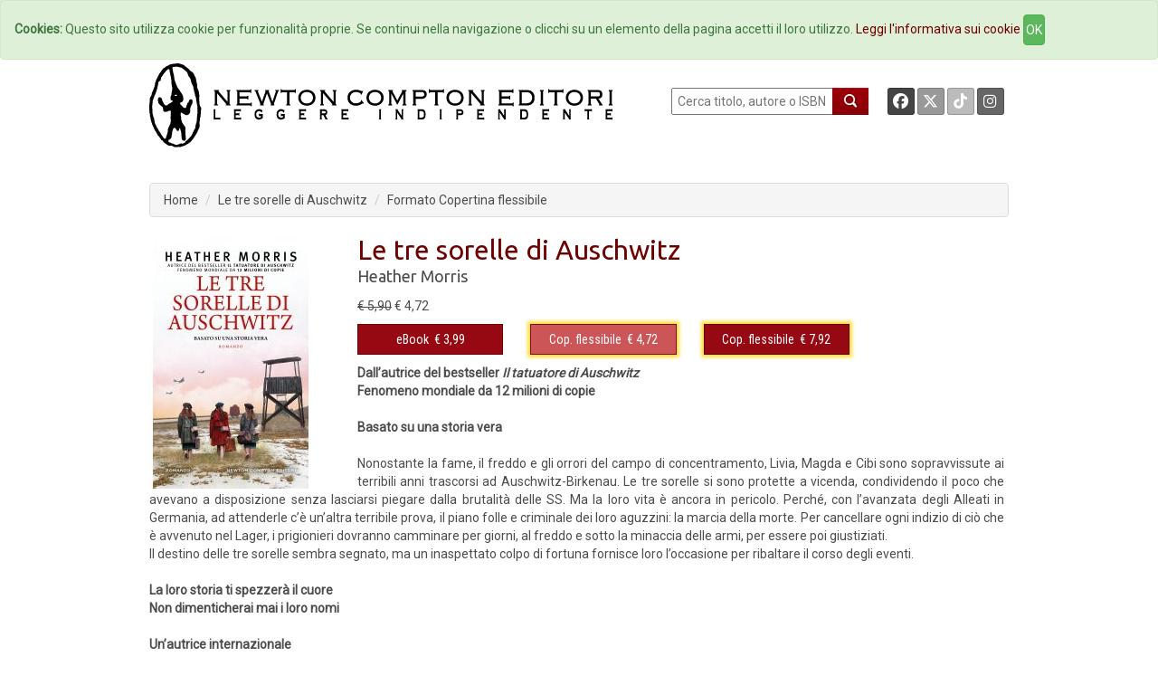

--- FILE ---
content_type: text/html; charset=UTF-8
request_url: https://www.newtoncompton.it/libro/le-tre-sorelle-di-auschwitz
body_size: 45292
content:
<!DOCTYPE html>
<html lang="it">

<head>
<meta property="og:title" content="Le tre sorelle di Auschwitz - Heather Morris" />
<meta property="og:type" content="books.book" />

<meta property="og:image" content="https://www.newtoncompton.it/files/cache/bookimages/17796/le-tre-sorelle-di-auschwitz-x600.jpg" />
<meta property="og:image:width" content="200" />
<meta property="og:image:height" content="600" />

<meta property="og:url" content="https://www.newtoncompton.it/libro/le-tre-sorelle-di-auschwitz" />
<meta property="og:description" content="Dall&rsquo;autrice del bestseller Il tatuatore di Auschwitz
Fenomeno mondiale da 12 milioni di copie

Basato su una storia vera

Nonostante la fame, il freddo e gli orrori del campo di concentramento, Livia, Magda e Cibi sono sopravvissute ai terribili anni trascorsi ad Auschwitz-Birkenau. Le tre sorelle si sono protette a..." />
<meta property="og:site_name" content="Newton Compton Editori" />
<meta property="og:locale" content="it_IT" />
<meta property="books:isbn" content="9788822781659"/>
    <meta property="books:author" content="/autore/heather-morris" />

<meta name="twitter:card" content="summary" />
<meta name="twitter:site" content="@NewtonCompton" />
<meta name="twitter:title" content="Le tre sorelle di Auschwitz - Heather Morris" />
<meta name="twitter:description" content="Dall&rsquo;autrice del bestseller Il tatuatore di Auschwitz
Fenomeno mondiale da 12 milioni di copie

Basato su una storia vera

Nonostante la fa..." />
<meta name="twitter:image" content="https://www.newtoncompton.it/files/cache/bookimages/17796/le-tre-sorelle-di-auschwitz-.jpg" />
<meta name="twitter:url" content="https://www.newtoncompton.it/libro/le-tre-sorelle-di-auschwitz" />


<!-- TradeDoubler site verification 2511290 -->

<script src="//code.jquery.com/jquery-1.11.2.min.js"></script>
<script src="//code.jquery.com/jquery-migrate-1.2.1.min.js"></script>

<!-- Latest compiled and minified CSS -->
<link rel="stylesheet" href="/css/bootstrap.min.css">
<link href='https://fonts.googleapis.com/css?family=Roboto' rel='stylesheet' type='text/css'>
<link href='https://fonts.googleapis.com/css?family=Roboto+Condensed' rel='stylesheet' type='text/css'>
<link href='https://fonts.googleapis.com/css?family=Ubuntu' rel='stylesheet' type='text/css'>

<!-- Custom Fonts -->
<link href="/font-awesome/css/fontawesome.min.css" rel="stylesheet" type="text/css">
<link href="/font-awesome/css/brands.min.css" rel="stylesheet" type="text/css">
<link href="/font-awesome/css/solid.min.css" rel="stylesheet" type="text/css">


<!-- Latest compiled and minified JavaScript -->
<script src="/js/bootstrap.min.js"></script>

<link href="/css/ihover.css" rel="stylesheet">
<link href="/css/bootstrap-social.css" rel="stylesheet">

<script src="/js/jssor.slider.mini.js"></script>
<!-- script src='http://s.codepen.io/assets/libs/prefixfree.min.js'></script -->
<link media="all" type="text/css" rel="stylesheet" href="https://www.newtoncompton.it/css/newton.css">



<!-- cookie law -->
<script src="/js/bootstrap-cookie-consent.js"></script>

<!-- Lightbox -->
<link href="/css/magnific-popup.css" rel="stylesheet" media="screen">
<script src="/js/magnific-popup.min.js"></script>

<meta charset="utf-8">
<meta name="description" content="Dall&rsquo;autrice del bestseller Il tatuatore di Auschwitz
Fenomeno mondiale da 12 milioni di copie

Basato su una storia vera

Nonostante la fa...">
<meta name="keywords" content="ebook, ebook store, ebook online, ebook gratis, ebook 049, ebook classici, ebook manuali, ebook guide, ebook narrativa, ebook saggistica, libro, libri">
<meta name="author" content="Heather Morris">
<meta name="robots" content="NOODP" />
<meta name="format-detection" content="telephone=no">



    
    
<title>
        Le tre sorelle di Auschwitz -         Newton Compton Editori
    
</title>

<link rel="apple-touch-icon" sizes="57x57" href="/apple-icon-57x57.png">
<link rel="apple-touch-icon" sizes="60x60" href="/apple-icon-60x60.png">
<link rel="apple-touch-icon" sizes="72x72" href="/apple-icon-72x72.png">
<link rel="apple-touch-icon" sizes="76x76" href="/apple-icon-76x76.png">
<link rel="apple-touch-icon" sizes="114x114" href="/apple-icon-114x114.png">
<link rel="apple-touch-icon" sizes="120x120" href="/apple-icon-120x120.png">
<link rel="apple-touch-icon" sizes="144x144" href="/apple-icon-144x144.png">
<link rel="apple-touch-icon" sizes="152x152" href="/apple-icon-152x152.png">
<link rel="apple-touch-icon" sizes="180x180" href="/apple-icon-180x180.png">
<link rel="icon" type="image/png" sizes="192x192" href="/android-icon-192x192.png">
<link rel="icon" type="image/png" sizes="32x32" href="/favicon-32x32.png">
<link rel="icon" type="image/png" sizes="96x96" href="/favicon-96x96.png">
<link rel="icon" type="image/png" sizes="16x16" href="/favicon-16x16.png">
<link rel="manifest" href="/manifest.json">
<meta name="msapplication-TileColor" content="#ffffff">
<meta name="msapplication-TileImage" content="/ms-icon-144x144.png">
<meta name="theme-color" content="#ffffff">

</head>
<body>

<!-- Inizio Codice GoogleAnalytics -->
<script>
  (function(i,s,o,g,r,a,m){i['GoogleAnalyticsObject']=r;i[r]=i[r]||function(){
  (i[r].q=i[r].q||[]).push(arguments)},i[r].l=1*new Date();a=s.createElement(o),
  m=s.getElementsByTagName(o)[0];a.async=1;a.src=g;m.parentNode.insertBefore(a,m)
  })(window,document,'script','//www.google-analytics.com/analytics.js','ga');

  ga('create', 'UA-47923858-1', 'newtoncompton.com');
  ga('send', 'pageview');

</script>
<!-- Fine Codice GoogleAnalytics -->

    <div id="fb-root"></div>

<script>(function(d, s, id) {
        var js, fjs = d.getElementsByTagName(s)[0];
        if (d.getElementById(id)) return;
        js = d.createElement(s); js.id = id;
        js.src = "//connect.facebook.net/it_IT/sdk.js#xfbml=1&version=v2.3&appId=55005186060";
        fjs.parentNode.insertBefore(js, fjs);
    }(document, 'script', 'facebook-jssdk'));</script>

<header id="header"><!--header-->

    <nav class="navbar navbar-default navbar-newton">
	<div class="container-fluid">
		<!-- Brand and toggle get grouped for better mobile display -->
		<div class="navbar-header">
			<button type="button" class="navbar-toggle collapsed" data-toggle="collapse"
					data-target="#bs-example-navbar-collapse-1">
				<span class="sr-only">Toggle navigation</span>
				<span class="icon-bar"></span>
				<span class="icon-bar"></span>
				<span class="icon-bar"></span>
			</button>
			<!--a class="navbar-brand" href="#">Brand</a-->
		</div>

		<!-- Collect the nav links, forms, and other content for toggling -->
		<div class="collapse navbar-collapse" id="bs-example-navbar-collapse-1">
			<ul class="nav navbar-nav navbar-nav">
				<li><a href="/">Home</a></li>
				<li><a href="/autori">Autori</a></li>
				<li><a href="/agenda">Eventi</a></li>
				<li><a href="#" data-toggle="modal" data-target="#elencoCollane">
						Collane <span class="caret"></span></a>
				</li>
				<li><a href="/newsletter/iscriviti">Newsletter</a></li>
                <li><a href="https://newtoncompton.cantookboutique.com/it">Ebookstore</a></li>
				<li><a href="/chi-siamo/contatti">Contatti</a></li>
			</ul>

		</div>
		<!-- /.navbar-collapse -->
	</div>
	<!-- /.container-fluid -->
</nav>
<div class="modal fade" id="elencoCollane" tabindex="-1" role="dialog" aria-labelledby="elencoCollaneLabel" aria-hidden="true">
    <div class="modal-dialog modal-lg">
        <div class="modal-content">
            
            <div class="modal-body">
                <div class="panel-body">
                                              
                    <div class="row">
                        <button type="button" class="close" data-dismiss="modal" aria-label="Close">
                            <span aria-hidden="true">&times;</span>
                        </button>
                        <h4 class="modal-title" id="elencoCollaneLabel">Collane Libri</h4>
                    </div>        
                    <div class="row">
                        <div class="col-sm-4"><br>
                            <ul class="autori" style="font-size: 14px;">
                                                            <li><a href="https://www.newtoncompton.it/collana/30" class="">3.0</a></li>
                                                            <li><a href="https://www.newtoncompton.it/collana/anagramma" class="">Anagramma</a></li>
                                                            <li><a href="https://www.newtoncompton.it/collana/biblioteca-napoletana-newton" class="">Biblioteca Napoletana Newton</a></li>
                                                            <li><a href="https://www.newtoncompton.it/collana/biblioteca-romana-newton" class="">Biblioteca Romana Newton</a></li>
                                                            <li><a href="https://www.newtoncompton.it/collana/centouno" class="">Centouno </a></li>
                                                            <li><a href="https://www.newtoncompton.it/collana/classici-newton-compton" class="">Classici Newton Compton</a></li>
                                                            <li><a href="https://www.newtoncompton.it/collana/classici-pop-newton" class="">Classici Pop Newton</a></li>
                                                            <li><a href="https://www.newtoncompton.it/collana/classici-pop-newton-11" class="">Classici Pop Newton 1+1</a></li>
                                                            <li><a href="https://www.newtoncompton.it/collana/cofanetti" class="">Cofanetti</a></li>
                                                            <li><a href="https://www.newtoncompton.it/collana/controcorrente" class="">Controcorrente</a></li>
                                                            <li><a href="https://www.newtoncompton.it/collana/cucina-di-mare-newton" class="">Cucina di Mare Newton</a></li>
                                                            <li><a href="https://www.newtoncompton.it/collana/cucina-italiana-newton" class="">Cucina Italiana Newton</a></li>
                                                            <li><a href="https://www.newtoncompton.it/collana/first" class="">First</a></li>
                                                        </ul>
                        </div>
                        <div class="col-sm-4"><br>
                            <ul class="autori" style="font-size: 14px;">
                                                            <li><a href="https://www.newtoncompton.it/collana/fuori-collana">Fuori collana</a></li>
                                                            <li><a href="https://www.newtoncompton.it/collana/gig-11">GIG 1+1</a></li>
                                                            <li><a href="https://www.newtoncompton.it/collana/gli-insuperabili">Gli Insuperabili</a></li>
                                                            <li><a href="https://www.newtoncompton.it/collana/gli-insuperabili-gold">Gli Insuperabili Gold</a></li>
                                                            <li><a href="https://www.newtoncompton.it/collana/grandi-manuali-newton">Grandi Manuali Newton</a></li>
                                                            <li><a href="https://www.newtoncompton.it/collana/guide-insolite">Guide insolite</a></li>
                                                            <li><a href="https://www.newtoncompton.it/collana/i-mammut">I Mammut</a></li>
                                                            <li><a href="https://www.newtoncompton.it/collana/i-volti-della-storia">I volti della storia</a></li>
                                                            <li><a href="https://www.newtoncompton.it/collana/king">King</a></li>
                                                            <li><a href="https://www.newtoncompton.it/collana/king-platinum">King Platinum</a></li>
                                                            <li><a href="https://www.newtoncompton.it/collana/la-compagnia-del-giallo">La compagnia del giallo</a></li>
                                                            <li><a href="https://www.newtoncompton.it/collana/la-compagnia-del-rosa">La compagnia del rosa</a></li>
                                                            <li><a href="https://www.newtoncompton.it/collana/le-storie-newton">Le Storie Newton</a></li>
                                                        </ul>
                        </div>
                        <div class="col-sm-4"><br>
                            <ul class="autori" style="font-size: 14px;">
                                                            <li><a href="https://www.newtoncompton.it/collana/mammut-vintage">Mammut Vintage</a></li>
                                                            <li><a href="https://www.newtoncompton.it/collana/manuali-economici-di-cucina">Manuali Economici di Cucina</a></li>
                                                            <li><a href="https://www.newtoncompton.it/collana/milleuno">Milleuno</a></li>
                                                            <li><a href="https://www.newtoncompton.it/collana/minimammut">MiniMammut</a></li>
                                                            <li><a href="https://www.newtoncompton.it/collana/nuova-narrativa-newton">Nuova Narrativa Newton</a></li>
                                                            <li><a href="https://www.newtoncompton.it/collana/prima-pagina">Prima Pagina</a></li>
                                                            <li><a href="https://www.newtoncompton.it/collana/print-on-demand">Print on demand</a></li>
                                                            <li><a href="https://www.newtoncompton.it/collana/promo-11">PROMO 1+1</a></li>
                                                            <li><a href="https://www.newtoncompton.it/collana/questitalia">Quest'Italia</a></li>
                                                            <li><a href="https://www.newtoncompton.it/collana/storie-insolite-newton">Storie Insolite Newton</a></li>
                                                            <li><a href="https://www.newtoncompton.it/collana/superinsuperabili">Superinsuperabili</a></li>
                                                            <li><a href="https://www.newtoncompton.it/collana/tradizioni-italiane">Tradizioni Italiane</a></li>
                                                            <li><a href="https://www.newtoncompton.it/collana/vertigo">Vertigo </a></li>
                                                            <li><a href="https://www.newtoncompton.it/collana/vintage">Vintage</a></li>
                                                        </ul>
                        </div>
                    </div>
                   
                  
                    <div class="row">
                        <br><h4 class="modal-title" id="elencoCollaneLabel">Collane eBook</h4>
                    </div>
                    <div class="row">
                        <div class="col-sm-4"><br>
                            <ul class="autori" style="font-size: 14px;">
                                                            <li><a href="https://www.newtoncompton.it/collana/classici" class="">Classici</a></li>
                                                            <li><a href="https://www.newtoncompton.it/collana/il-sapere" class="">Il sapere</a></li>
                                                            <li><a href="https://www.newtoncompton.it/collana/manuali-e-guide" class="">Manuali e guide</a></li>
                                                            <li><a href="https://www.newtoncompton.it/collana/narrativa" class="">Narrativa</a></li>
                                                        </ul>
                        </div>
                        <div class="col-sm-4"><br>
                            <ul class="autori" style="font-size: 14px;">
                                                            <li><a href="https://www.newtoncompton.it/collana/originals">Originals</a></li>
                                                            <li><a href="https://www.newtoncompton.it/collana/saggistica">Saggistica</a></li>
                                                            <li><a href="https://www.newtoncompton.it/collana/zeroquarantanove">Zeroquarantanove</a></li>
                                                            <li><a href="https://www.newtoncompton.it/collana/zeroquarantanove-classici">Zeroquarantanove classici</a></li>
                                                        </ul>
                        </div>
                        <div class="col-sm-4"><br>
                            <ul class="autori" style="font-size: 14px;">
                                                            <li><a href="https://www.newtoncompton.it/collana/zeroquarantanove-fantastico">Zeroquarantanove fantastico</a></li>
                                                            <li><a href="https://www.newtoncompton.it/collana/zeroquarantanove-gialli">Zeroquarantanove gialli</a></li>
                                                            <li><a href="https://www.newtoncompton.it/collana/zeroquarantanove-ricette">Zeroquarantanove ricette</a></li>
                                                        </ul>
                        </div>
                    </div>
                   
                    
                </div>
            </div>
            
        </div>
    </div>
</div>

<div class="header-middle"><!--header-middle-->
	<div class="container">
		<div class="row">
			<div class="col-xs-7">
				<a href="/">
					<img src="/img/logo_nce_banner_2020.png" alt="Newton Compton Editori" class="img-responsive">
				</a>
			</div>
			<div class="col-xs-5 header-right">
				<div class="text-right" style="float: left; display:block">
					<form action="https://www.newtoncompton.it/ricerca" method="POST" role="form">
						<input type="text" name="value" style="width:180px; height:30px; " placeholder=" Cerca titolo, autore o ISBN"
							   id="ricerca">
						<button class="lente" type="submit"></button>
					</form>
				</div>
				<div class="text-right" style="float: right; margin-right:0;">
					<a class="btn btn-social-icon btn-facebook btn-sm" target="_blank"
					   href="https://www.facebook.com/NewtonComptonEditori">
						<i class="fa-brands fa-facebook"></i>
					</a>
					<a class="btn btn-social-icon btn-twitter btn-sm" target="_blank"
					   href="https://twitter.com/NewtonCompton">
					   <i class="fa-brands fa-x-twitter"></i>
					</a>
					<a class="btn btn-social-icon btn-tiktok btn-sm" target="_blank"
					   href="https://www.tiktok.com/@newtoncomptoneditori">
					   <i class="fa-brands fa-tiktok"></i>
					</a>
                                        <a class="btn btn-social-icon btn-instagram btn-sm" target="_blank"
					   href="https://instagram.com/newtoncomptoneditori/">
						<i class="fa-brands fa-instagram"></i>
					</a>
				</div>
			</div>
		</div>
	</div>
</div>

    

	<div class="header-bottom"><!--header-bottom-->
		<div class="container">
			<div class="row ">
				<div class="col-xs-12">
					    <ol class="breadcrumb">
        <li><a href="/" class="">Home</a></li>
        <li><a href="https://www.newtoncompton.it/libro/le-tre-sorelle-di-auschwitz/edizione/copertina-flessibile/9788822781659" class="active">Le tre sorelle di Auschwitz</a></li>
        <li>Formato Copertina flessibile</li>
    </ol>
				</div>
			</div>
		</div>
	</div><!--/header-bottom-->

    
</header>


    <section>
        <div id="fb-root"></div>
        <script>(function (d, s, id) {
                var js, fjs = d.getElementsByTagName(s)[0];
                if (d.getElementById(id)) return;
                js = d.createElement(s);
                js.id = id;
                js.src = "//connect.facebook.net/en_US/sdk.js#xfbml=1&version=v2.0";
                fjs.parentNode.insertBefore(js, fjs);
            }(document, 'script', 'facebook-jssdk'));</script>
        <div class="container">
            <div class="row personalizzazione">
                <div class="col-xs-12 libro-cover">
                    <div class="col-xs-3 ">
                        <div>
                            
                            <a href="/files/cache/bookimages/17796/le-tre-sorelle-di-auschwitz-x1000.jpg" class="popup-link">
                                <img src="https://www.newtoncompton.it/files/cache/bookimages/17796/le-tre-sorelle-di-auschwitz-.jpg" class="">
                            </a>


                        </div>
                    </div>
                    <div class="col-xs-9 libro-cover">
                        <h2>Le tre sorelle di Auschwitz</h2>

                        <div class="autore">
                            <p>
                                                                    <a href="https://www.newtoncompton.it/autore/heather-morris">Heather Morris</a>
                                                            </p>
                                                            <p>
                                    <small>
                                        <b>
                                                                                    </b>
                                    </small>
                                </p>
                                                    </div>
                                                                            <span>
                            <span>
                                                                    <s>€ 5,90</s> € 4,72
                                                            </span>
                        </span>
                                                <div class="row">

                                                                                                <div class="col-xs-3">

                                                                                    <button type="button" id="17132-switch"
                                                    class="btn btn-default formato popover-switch  ">
                                                <a href="#">eBook</a>&nbsp;
                                                € 3,99
                                            <!--i class="fa fa-tablet"></i-->
                                            </button>
                                        
                                        <div class="hide popover" id="17132-switch-content">
    <table class="popover-table">
        <tr>
            <td rowspan="4">
                <a href='https://www.newtoncompton.it/libro/le-tre-sorelle-di-auschwitz/edizione/ebook/9788822763877'>
                  <img src="https://www.newtoncompton.it/files/cache/bookimages/17132/le-tre-sorelle-di-auschwitz-90x140.jpg" class="popover-cover">
                </a>
            </td>
            <th><a href="https://www.newtoncompton.it/libro/le-tre-sorelle-di-auschwitz/edizione/ebook/9788822763877">Le tre sorelle di Auschwitz</a></th>
        </tr>
        <tr>
            <td><a href="https://www.newtoncompton.com/autore/heather-morris">Heather Morris</a></td>
        </tr>
        <tr>
            <td>
                                                            9788822763877
                                                </td>
        </tr>
        <tr>
            <td class="no-line">
                                                                                        <a href='https://newtoncompton.cantookboutique.com/en/products/9788822763877'
                              target="_blank">
                                <img src="https://www.newtoncompton.it/resizer/68x25/storelogo/newtoncompton.png" class="img-responsive tastino-store">
                            </a>
                                                                                                        <form action=https://www.newtoncompton.it/libro/store_link class="store-form" method="post" id="link_17132" target="_blank">
                            <input type="hidden" value="978-88-227-6387-7" id="linkFor_17132" name="bookIsbn">
                            <input type="image" id="imageFor_17132" class="img-responsive tastino-store" src="https://www.newtoncompton.it/resizer/68x25/storelogo/amazon.png" alt="AmazonStore" style=""/>
                        </form>
                                                                                                            <a href='https://www.awin1.com/cread.php?awinmid=9647&awinaffid=2578581&ued=https://www.lafeltrinelli.it/product/external/9788822763877'
                              target="_blank">
                                <img src="https://www.newtoncompton.it/resizer/68x25/storelogo/feltrinelli.png" class="img-responsive tastino-store">
                            </a>
                                                                                                                                    <a href='https://play.google.com/store/search?q=9788822763877&c=books&hl=it'
                              target="_blank">
                                <img src="https://www.newtoncompton.it/resizer/68x25/storelogo/google-play.png" class="img-responsive tastino-store">
                            </a>
                                                                                                                                    <a href='http://www.ibs.it/ebook/ser/serdsp.asp?shop=3562&p=1&e=9788822763877'
                              target="_blank">
                                <img src="https://www.newtoncompton.it/resizer/68x25/storelogo/ibs-ebook.png" class="img-responsive tastino-store">
                            </a>
                                                                                                                                    <a href='http://itunes.apple.com/it/book/isbn9788822763877'
                              target="_blank">
                                <img src="https://www.newtoncompton.it/resizer/68x25/storelogo/itunes.png" class="img-responsive tastino-store">
                            </a>
                                                                                                                                    <a href='https://www.kobo.com/it/it/search?query=9788822763877'
                              target="_blank">
                                <img src="https://www.newtoncompton.it/resizer/68x25/storelogo/kobo.png" class="img-responsive tastino-store">
                            </a>
                                                                        </td>
        </tr>

    </table>

</div>
<script>
    $(function () {
        $("#17132-switch").popover({
            html: true,
            content: function () {
                return $("#17132-switch-content").html();
            },
            trigger: "click",
            placement: "bottom"
        });

    });
</script>                                    </div>
                                                                                                                                <div class="col-xs-3">

                                                                                    <button type="button" id="17796-switch"
                                                    class="btn btn-default formato popover-switch current formato-promo">
                                                <a href="#">Cop. flessibile</a>&nbsp;
                                                € 4,72
                                            <!--i class="fa fa-book"></i-->
                                            </button>
                                        
                                        <div class="hide popover" id="17796-switch-content">
    <table class="popover-table">
        <tr>
            <td rowspan="4">
                <a href='https://www.newtoncompton.it/libro/le-tre-sorelle-di-auschwitz/edizione/copertina-flessibile/9788822781659'>
                  <img src="https://www.newtoncompton.it/files/cache/bookimages/17796/le-tre-sorelle-di-auschwitz-90x140.jpg" class="popover-cover">
                </a>
            </td>
            <th><a href="https://www.newtoncompton.it/libro/le-tre-sorelle-di-auschwitz/edizione/copertina-flessibile/9788822781659">Le tre sorelle di Auschwitz</a></th>
        </tr>
        <tr>
            <td><a href="https://www.newtoncompton.com/autore/heather-morris">Heather Morris</a></td>
        </tr>
        <tr>
            <td>
                                                            9788822781659
                                                </td>
        </tr>
        <tr>
            <td class="no-line">
                                                            <form action=https://www.newtoncompton.it/libro/store_link class="store-form" method="post" id="link_17796" target="_blank">
                            <input type="hidden" value="978-88-227-8165-9" id="linkFor_17796" name="bookIsbn">
                            <input type="image" id="imageFor_17796" class="img-responsive tastino-store" src="https://www.newtoncompton.it/resizer/68x25/storelogo/amazon.png" alt="AmazonStore" style=""/>
                        </form>
                                                                                                            <a href='https://www.awin1.com/cread.php?awinmid=9647&awinaffid=2578581&ued=https://www.lafeltrinelli.it/product/external/9788822781659'
                              target="_blank">
                                <img src="https://www.newtoncompton.it/resizer/68x25/storelogo/feltrinelli.png" class="img-responsive tastino-store">
                            </a>
                                                                                                                                    <a href='https://www.awin1.com/cread.php?awinmid=9777&awinaffid=2578581&ued=https://www.ibs.it/product/external/9788822781659'
                              target="_blank">
                                <img src="https://www.newtoncompton.it/resizer/68x25/storelogo/ibs.png" class="img-responsive tastino-store">
                            </a>
                                                                        </td>
        </tr>

    </table>

</div>
<script>
    $(function () {
        $("#17796-switch").popover({
            html: true,
            content: function () {
                return $("#17796-switch-content").html();
            },
            trigger: "click",
            placement: "bottom"
        });

    });
</script>                                    </div>
                                                                                                                                <div class="col-xs-3">

                                                                                    <button type="button" id="17131-switch"
                                                    class="btn btn-default formato popover-switch  formato-promo">
                                                <a href="#">Cop. flessibile</a>&nbsp;
                                                € 7,92
                                            <!--i class="fa fa-book"></i-->
                                            </button>
                                        
                                        <div class="hide popover" id="17131-switch-content">
    <table class="popover-table">
        <tr>
            <td rowspan="4">
                <a href='https://www.newtoncompton.it/libro/le-tre-sorelle-di-auschwitz/edizione/copertina-flessibile/9788822763860'>
                  <img src="https://www.newtoncompton.it/files/cache/bookimages/17131/le-tre-sorelle-di-auschwitz-90x140.jpg" class="popover-cover">
                </a>
            </td>
            <th><a href="https://www.newtoncompton.it/libro/le-tre-sorelle-di-auschwitz/edizione/copertina-flessibile/9788822763860">Le tre sorelle di Auschwitz</a></th>
        </tr>
        <tr>
            <td><a href="https://www.newtoncompton.com/autore/heather-morris">Heather Morris</a></td>
        </tr>
        <tr>
            <td>
                                                            9788822763860
                                                </td>
        </tr>
        <tr>
            <td class="no-line">
                                                            <form action=https://www.newtoncompton.it/libro/store_link class="store-form" method="post" id="link_17131" target="_blank">
                            <input type="hidden" value="978-88-227-6386-0" id="linkFor_17131" name="bookIsbn">
                            <input type="image" id="imageFor_17131" class="img-responsive tastino-store" src="https://www.newtoncompton.it/resizer/68x25/storelogo/amazon.png" alt="AmazonStore" style=""/>
                        </form>
                                                                                                            <a href='https://www.awin1.com/cread.php?awinmid=9647&awinaffid=2578581&ued=https://www.lafeltrinelli.it/product/external/9788822763860'
                              target="_blank">
                                <img src="https://www.newtoncompton.it/resizer/68x25/storelogo/feltrinelli.png" class="img-responsive tastino-store">
                            </a>
                                                                                                                                    <a href='https://www.awin1.com/cread.php?awinmid=9777&awinaffid=2578581&ued=https://www.ibs.it/product/external/9788822763860'
                              target="_blank">
                                <img src="https://www.newtoncompton.it/resizer/68x25/storelogo/ibs.png" class="img-responsive tastino-store">
                            </a>
                                                                        </td>
        </tr>

    </table>

</div>
<script>
    $(function () {
        $("#17131-switch").popover({
            html: true,
            content: function () {
                return $("#17131-switch-content").html();
            },
            trigger: "click",
            placement: "bottom"
        });

    });
</script>                                    </div>
                                                            
                            

                        </div>
                    </div>
                    <br>

                    <div style="padding-left: 15px; padding-right: 20px;">
                        <p><strong>Dall&rsquo;autrice del bestseller <em>Il tatuatore di Auschwitz</em><br />
Fenomeno mondiale da 12 milioni di copie<br />
<br />
Basato su una storia vera</strong><br />
<br />
Nonostante la fame, il freddo e gli orrori del campo di concentramento, Livia, Magda e Cibi sono sopravvissute ai terribili anni trascorsi ad Auschwitz-Birkenau. Le tre sorelle si sono protette a vicenda, condividendo il poco che avevano a disposizione senza lasciarsi piegare dalla brutalit&agrave; delle SS. Ma la loro vita &egrave; ancora in pericolo. Perch&eacute;, con l&rsquo;avanzata degli Alleati in Germania, ad attenderle c&rsquo;&egrave; un&rsquo;altra terribile prova, il piano folle e criminale dei loro aguzzini: la marcia della morte. Per cancellare ogni indizio di ci&ograve; che &egrave; avvenuto nel Lager, i prigionieri dovranno camminare per giorni, al freddo e sotto la minaccia delle armi, per essere poi giustiziati.<br />
Il destino delle tre sorelle sembra segnato, ma un inaspettato colpo di fortuna fornisce loro l&rsquo;occasione per ribaltare il corso degli eventi.<br />
<br />
<strong>La loro storia ti spezzer&agrave; il cuore<br />
Non dimenticherai mai i loro nomi<br />
<br />
Un&rsquo;autrice internazionale<br />
Pubblicata in 52 Paesi</strong><br />
<br />
&laquo;&Egrave; impossibile non emozionarsi con una storia come questa.&raquo;<br />
<strong>The Mail on Sunday</strong><br />
<br />
&laquo;Un romanzo sbalorditivo.&raquo;<br />
<strong>People</strong><br />
<br />
&laquo;Un libro indimenticabile per chi ama i romanzi storici.&raquo;<br />
<strong>Library Journal<br />
<br />
Hanno scritto di Heather Morris:</strong><br />
<br />
&laquo;Un fenomeno. Riesce a trasmettere un messaggio potente: l&rsquo;amore non si pu&ograve; fermare.&raquo;<br />
<strong>The Times</strong><br />
<br />
&laquo;Tutti dovrebbero leggerla.&raquo;<br />
<strong>The Sun</strong><br />
<br />
&laquo;Una lettura straordinaria.&raquo;<br />
<strong>The New York Times</strong></p>

                    </div>

                </div>


            </div>
            <div class="row">
                <div class="col-xs-12 libro-info box-newton">
                                                                                                        ISBN: 9788822781659 -
                                                                            Pagine: 352
                        - <a href="/collana/gli-insuperabili-gold">Gli Insuperabili Gold</a>
                                                    n. 535
                                                - Argomenti:
                    
                                                                        <a href="/argomento/storia-1">Storia</a>
                        
                                                                        - <a href="/argomento/narrativa">Narrativa</a>
                        
                                                                        - <a href="/argomento/narrativa-storica">Narrativa storica</a>
                        
                                                                        - <a href="/argomento/narrativa-straniera">Narrativa straniera</a>
                        
                                                                        - <a href="/argomento/saggistica">Saggistica</a>
                        
                                                                        - <a href="/argomento/storia">Storia</a>
                        
                    

                    <div class="pull-right">
                        <i>Condividi:&nbsp; </i>
                        <a class="btn btn-social-icon btn-envelope btn-xs"
                           href="mailto:?subject=Newton Compton Editori Le tre sorelle di Auschwitz&body= Ciao, penso che questa pagina possa interessarti! https://www.newtoncompton.it/libro/le-tre-sorelle-di-auschwitz"
                           title="Condividi Email">
                            <i class="fa fa-envelope"></i>
                        </a>
                        <a class="btn btn-social-icon btn-facebook btn-xs" name="fb_share"
                           href="https://www.facebook.com/sharer/sharer.php?u=https://www.newtoncompton.it/libro/le-tre-sorelle-di-auschwitz" target="_blank">
                            <i class="fa-brands fa-facebook"></i>
                        </a>
                        <a href="https://twitter.com/share" class="btn btn-social-icon btn-twitter btn-xs"
                           target="_blank"><i class="fa-brands fa-x-twitter"></i></a>
                        <script>!function (d, s, id) {
                                var js, fjs = d.getElementsByTagName(s)[0], p = /^http:/.test(d.location) ? 'http' : 'https';
                                if (!d.getElementById(id)) {
                                    js = d.createElement(s);
                                    js.id = id;
                                    js.src = p + '://platform.twitter.com/widgets.js';
                                    fjs.parentNode.insertBefore(js, fjs);
                                }
                            }(document, 'script', 'twitter-wjs');</script>

                    </div>
                </div>
            </div>
            <div class="row">
                <div class="col-xs-12">
                    <div class="panel-group" id="accordion" role="tablist" aria-multiselectable="true">


                        

                        
                                            </div>
                </div>
            </div>


            <div class="row suggerimenti">
    <div class="col-xs-12 slider-line">

        <h2 class="title text-center slider">
                            <span class="bianco">
                Potrebbero piacerti anche...
            </span>
                        </h2>

        <div class="row">
                            <div class="col-xs-1 "></div>
                                        <div class="col-xs-2 ">
                    <a href="https://www.newtoncompton.it/libro/i-fratelli-di-auschwitz">
                        <img src="/files/cache/bookimages/14593/i-fratelli-di-auschwitz-180x280.jpg" class="img-responsive"/>
                    </a>
                </div>
                
                            <div class="col-xs-2 ">
                    <a href="https://www.newtoncompton.it/libro/heinrich-himmler-il-diario-segreto">
                        <img src="/files/cache/bookimages/6001/heinrich-himmler-il-diario-segreto-180x280.jpg" class="img-responsive"/>
                    </a>
                </div>
                
                            <div class="col-xs-2 ">
                    <a href="https://www.newtoncompton.it/libro/il-maestro-di-auschwitz">
                        <img src="/files/cache/bookimages/13263/il-maestro-di-auschwitz-180x280.jpg" class="img-responsive"/>
                    </a>
                </div>
                                    <div class="clearfix visible-xs-block"></div>
                
                            <div class="col-xs-2 ">
                    <a href="https://www.newtoncompton.it/libro/volontario-ad-auschwitz">
                        <img src="/files/cache/bookimages/14134/volontario-ad-auschwitz-180x280.jpg" class="img-responsive"/>
                    </a>
                </div>
                
                            <div class="col-xs-2 ">
                    <a href="https://www.newtoncompton.it/libro/il-diario-perduto-del-nazismo">
                        <img src="/files/cache/bookimages/8226/il-diario-perduto-del-nazismo-180x280.jpg" class="img-responsive"/>
                    </a>
                </div>
                
                    </div>

    </div>
</div>
        </div>

    </section>




<div style="height: 110px; background: white"></div>

    <footer>
  <div class="container">
    <ul>
        <li><a href="/chi-siamo/storia">Storia</a>
        <!-- <li><a href="/foreignrights">Foreign Rights</a> -->
                <li><a href="/privacy">Privacy</a>
                <li><a href="/tdmpolicy">TDM Policy</a>
        <!-- <li><a href="/download/catalog/catalog_nce.pdf" target="_blank">Catalogo</a> -->
    </ul>
    <p>Newton Compton Editori s.r.l. © Copyright 2015 | P.IVA 08769631006 </p>
  </div>  
</footer>

    <script>
        $('.popup-link').magnificPopup({
            type: 'image',
            closeOnContentClick: true,
            showCloseBtn: false,
            mainClass: 'mfp-with-zoom', // this class is for CSS animation below

            zoom: {
                enabled: true, // By default it's false, so don't forget to enable it
                duration: 300, // duration of the effect, in milliseconds
                easing: 'ease-in-out', // CSS transition easing function

                opener: function (openerElement) {
                    return openerElement.is('img') ? openerElement : openerElement.find('img');
                }
            }
        });
    </script>

<script>
    $(function () {
        $('body').on('click', function (e) {
            $('.popover-switch').each(function () {
                //the 'is' for buttons that trigger popups
                //the 'has' for icons within a button that triggers a popup
                if (!$(this).is(e.target) && $(this).has(e.target).length === 0 && $('.popover').has(e.target).length === 0) {
                    $(this).popover('hide');
                }
            });
        });
    });
</script>

<!-- script src='http://codepen.io/assets/editor/live/css_live_reload_init.js'></script -->
</body>
</html>